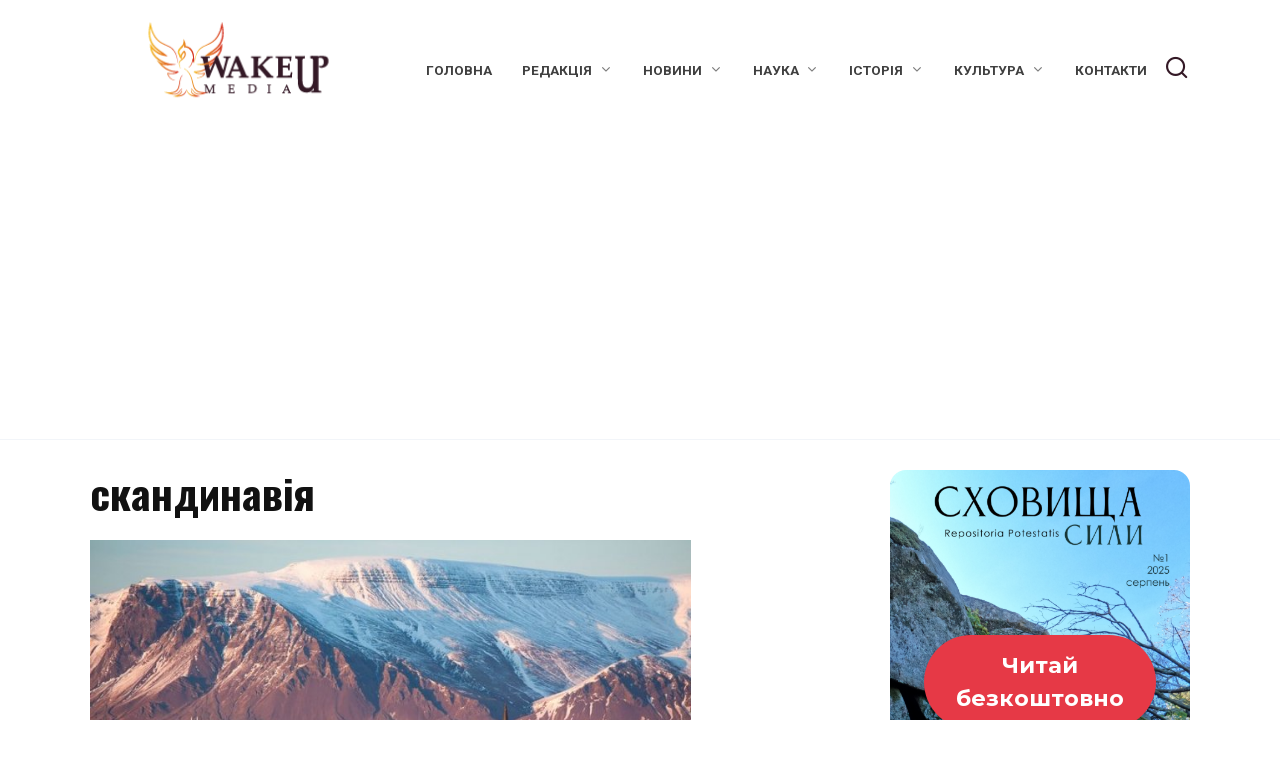

--- FILE ---
content_type: text/html; charset=UTF-8
request_url: https://wakeupmedia.info/tag/skandinaviya/
body_size: 16249
content:
<!doctype html>
<html lang="uk" prefix="og: https://ogp.me/ns#">
<head>
<meta charset="UTF-8">
<meta name="viewport" content="width=device-width, initial-scale=1">
<script id="cookieyes" type="text/javascript" src="https://cdn-cookieyes.com/client_data/0344f5ff63a33d3e5427a15d/script.js"></script>
<!-- Оптимізація пошукових систем (SEO) з Rank Math - https://rankmath.com/ -->
<title>скандинавія &mdash; Wake Up Media — наука, історія, мистецтво, психологія</title>
<meta name="robots" content="follow, noindex"/>
<meta property="og:locale" content="uk_UA" />
<meta property="og:type" content="article" />
<meta property="og:title" content="скандинавія &mdash; Wake Up Media — наука, історія, мистецтво, психологія" />
<meta property="og:url" content="https://wakeupmedia.info/tag/skandinaviya/" />
<meta property="og:site_name" content="Портал Wake Up Media" />
<meta name="twitter:card" content="summary_large_image" />
<meta name="twitter:title" content="скандинавія &mdash; Wake Up Media — наука, історія, мистецтво, психологія" />
<meta name="twitter:label1" content="Записи" />
<meta name="twitter:data1" content="1" />
<script type="application/ld+json" class="rank-math-schema">{"@context":"https://schema.org","@graph":[{"@type":"Organization","@id":"https://wakeupmedia.info/#organization","name":"Wake Up media","sameAs":["https://www.youtube.com/channel/UCo_RU2ZMEelbCAQCQtszvPQ"]},{"@type":"WebSite","@id":"https://wakeupmedia.info/#website","url":"https://wakeupmedia.info","name":"\u041f\u043e\u0440\u0442\u0430\u043b Wake Up Media","publisher":{"@id":"https://wakeupmedia.info/#organization"},"inLanguage":"uk"},{"@type":"CollectionPage","@id":"https://wakeupmedia.info/tag/skandinaviya/#webpage","url":"https://wakeupmedia.info/tag/skandinaviya/","name":"\u0441\u043a\u0430\u043d\u0434\u0438\u043d\u0430\u0432\u0456\u044f &mdash; Wake Up Media \u2014 \u043d\u0430\u0443\u043a\u0430, \u0456\u0441\u0442\u043e\u0440\u0456\u044f, \u043c\u0438\u0441\u0442\u0435\u0446\u0442\u0432\u043e, \u043f\u0441\u0438\u0445\u043e\u043b\u043e\u0433\u0456\u044f","isPartOf":{"@id":"https://wakeupmedia.info/#website"},"inLanguage":"uk"}]}</script>
<!-- /Плагін Rank Math WordPress SEO -->
<link rel='dns-prefetch' href='//www.googletagmanager.com' />
<link rel='dns-prefetch' href='//fonts.googleapis.com' />
<link rel='dns-prefetch' href='//pagead2.googlesyndication.com' />
<link rel="alternate" type="application/rss+xml" title="Wake Up Media — наука, історія, мистецтво, психологія &raquo; скандинавія Канал теґу" href="https://wakeupmedia.info/tag/skandinaviya/feed/" />
<!-- This site uses the Google Analytics by MonsterInsights plugin v9.11.1 - Using Analytics tracking - https://www.monsterinsights.com/ -->
<script src="//www.googletagmanager.com/gtag/js?id=G-NQ3KQBSF1H"  data-cfasync="false" data-wpfc-render="false" type="text/javascript" async></script>
<script data-cfasync="false" data-wpfc-render="false" type="text/javascript">
var mi_version = '9.11.1';
var mi_track_user = true;
var mi_no_track_reason = '';
var MonsterInsightsDefaultLocations = {"page_location":"https:\/\/wakeupmedia.info\/tag\/skandinaviya\/"};
if ( typeof MonsterInsightsPrivacyGuardFilter === 'function' ) {
var MonsterInsightsLocations = (typeof MonsterInsightsExcludeQuery === 'object') ? MonsterInsightsPrivacyGuardFilter( MonsterInsightsExcludeQuery ) : MonsterInsightsPrivacyGuardFilter( MonsterInsightsDefaultLocations );
} else {
var MonsterInsightsLocations = (typeof MonsterInsightsExcludeQuery === 'object') ? MonsterInsightsExcludeQuery : MonsterInsightsDefaultLocations;
}
var disableStrs = [
'ga-disable-G-NQ3KQBSF1H',
];
/* Function to detect opted out users */
function __gtagTrackerIsOptedOut() {
for (var index = 0; index < disableStrs.length; index++) {
if (document.cookie.indexOf(disableStrs[index] + '=true') > -1) {
return true;
}
}
return false;
}
/* Disable tracking if the opt-out cookie exists. */
if (__gtagTrackerIsOptedOut()) {
for (var index = 0; index < disableStrs.length; index++) {
window[disableStrs[index]] = true;
}
}
/* Opt-out function */
function __gtagTrackerOptout() {
for (var index = 0; index < disableStrs.length; index++) {
document.cookie = disableStrs[index] + '=true; expires=Thu, 31 Dec 2099 23:59:59 UTC; path=/';
window[disableStrs[index]] = true;
}
}
if ('undefined' === typeof gaOptout) {
function gaOptout() {
__gtagTrackerOptout();
}
}
window.dataLayer = window.dataLayer || [];
window.MonsterInsightsDualTracker = {
helpers: {},
trackers: {},
};
if (mi_track_user) {
function __gtagDataLayer() {
dataLayer.push(arguments);
}
function __gtagTracker(type, name, parameters) {
if (!parameters) {
parameters = {};
}
if (parameters.send_to) {
__gtagDataLayer.apply(null, arguments);
return;
}
if (type === 'event') {
parameters.send_to = monsterinsights_frontend.v4_id;
var hookName = name;
if (typeof parameters['event_category'] !== 'undefined') {
hookName = parameters['event_category'] + ':' + name;
}
if (typeof MonsterInsightsDualTracker.trackers[hookName] !== 'undefined') {
MonsterInsightsDualTracker.trackers[hookName](parameters);
} else {
__gtagDataLayer('event', name, parameters);
}
} else {
__gtagDataLayer.apply(null, arguments);
}
}
__gtagTracker('js', new Date());
__gtagTracker('set', {
'developer_id.dZGIzZG': true,
});
if ( MonsterInsightsLocations.page_location ) {
__gtagTracker('set', MonsterInsightsLocations);
}
__gtagTracker('config', 'G-NQ3KQBSF1H', {"forceSSL":"true","link_attribution":"true"} );
window.gtag = __gtagTracker;										(function () {
/* https://developers.google.com/analytics/devguides/collection/analyticsjs/ */
/* ga and __gaTracker compatibility shim. */
var noopfn = function () {
return null;
};
var newtracker = function () {
return new Tracker();
};
var Tracker = function () {
return null;
};
var p = Tracker.prototype;
p.get = noopfn;
p.set = noopfn;
p.send = function () {
var args = Array.prototype.slice.call(arguments);
args.unshift('send');
__gaTracker.apply(null, args);
};
var __gaTracker = function () {
var len = arguments.length;
if (len === 0) {
return;
}
var f = arguments[len - 1];
if (typeof f !== 'object' || f === null || typeof f.hitCallback !== 'function') {
if ('send' === arguments[0]) {
var hitConverted, hitObject = false, action;
if ('event' === arguments[1]) {
if ('undefined' !== typeof arguments[3]) {
hitObject = {
'eventAction': arguments[3],
'eventCategory': arguments[2],
'eventLabel': arguments[4],
'value': arguments[5] ? arguments[5] : 1,
}
}
}
if ('pageview' === arguments[1]) {
if ('undefined' !== typeof arguments[2]) {
hitObject = {
'eventAction': 'page_view',
'page_path': arguments[2],
}
}
}
if (typeof arguments[2] === 'object') {
hitObject = arguments[2];
}
if (typeof arguments[5] === 'object') {
Object.assign(hitObject, arguments[5]);
}
if ('undefined' !== typeof arguments[1].hitType) {
hitObject = arguments[1];
if ('pageview' === hitObject.hitType) {
hitObject.eventAction = 'page_view';
}
}
if (hitObject) {
action = 'timing' === arguments[1].hitType ? 'timing_complete' : hitObject.eventAction;
hitConverted = mapArgs(hitObject);
__gtagTracker('event', action, hitConverted);
}
}
return;
}
function mapArgs(args) {
var arg, hit = {};
var gaMap = {
'eventCategory': 'event_category',
'eventAction': 'event_action',
'eventLabel': 'event_label',
'eventValue': 'event_value',
'nonInteraction': 'non_interaction',
'timingCategory': 'event_category',
'timingVar': 'name',
'timingValue': 'value',
'timingLabel': 'event_label',
'page': 'page_path',
'location': 'page_location',
'title': 'page_title',
'referrer' : 'page_referrer',
};
for (arg in args) {
if (!(!args.hasOwnProperty(arg) || !gaMap.hasOwnProperty(arg))) {
hit[gaMap[arg]] = args[arg];
} else {
hit[arg] = args[arg];
}
}
return hit;
}
try {
f.hitCallback();
} catch (ex) {
}
};
__gaTracker.create = newtracker;
__gaTracker.getByName = newtracker;
__gaTracker.getAll = function () {
return [];
};
__gaTracker.remove = noopfn;
__gaTracker.loaded = true;
window['__gaTracker'] = __gaTracker;
})();
} else {
console.log("");
(function () {
function __gtagTracker() {
return null;
}
window['__gtagTracker'] = __gtagTracker;
window['gtag'] = __gtagTracker;
})();
}
</script>
<!-- / Google Analytics by MonsterInsights -->
<style id='wp-img-auto-sizes-contain-inline-css' type='text/css'>
img:is([sizes=auto i],[sizes^="auto," i]){contain-intrinsic-size:3000px 1500px}
/*# sourceURL=wp-img-auto-sizes-contain-inline-css */
</style>
<style id='wp-block-library-inline-css' type='text/css'>
:root{--wp-block-synced-color:#7a00df;--wp-block-synced-color--rgb:122,0,223;--wp-bound-block-color:var(--wp-block-synced-color);--wp-editor-canvas-background:#ddd;--wp-admin-theme-color:#007cba;--wp-admin-theme-color--rgb:0,124,186;--wp-admin-theme-color-darker-10:#006ba1;--wp-admin-theme-color-darker-10--rgb:0,107,160.5;--wp-admin-theme-color-darker-20:#005a87;--wp-admin-theme-color-darker-20--rgb:0,90,135;--wp-admin-border-width-focus:2px}@media (min-resolution:192dpi){:root{--wp-admin-border-width-focus:1.5px}}.wp-element-button{cursor:pointer}:root .has-very-light-gray-background-color{background-color:#eee}:root .has-very-dark-gray-background-color{background-color:#313131}:root .has-very-light-gray-color{color:#eee}:root .has-very-dark-gray-color{color:#313131}:root .has-vivid-green-cyan-to-vivid-cyan-blue-gradient-background{background:linear-gradient(135deg,#00d084,#0693e3)}:root .has-purple-crush-gradient-background{background:linear-gradient(135deg,#34e2e4,#4721fb 50%,#ab1dfe)}:root .has-hazy-dawn-gradient-background{background:linear-gradient(135deg,#faaca8,#dad0ec)}:root .has-subdued-olive-gradient-background{background:linear-gradient(135deg,#fafae1,#67a671)}:root .has-atomic-cream-gradient-background{background:linear-gradient(135deg,#fdd79a,#004a59)}:root .has-nightshade-gradient-background{background:linear-gradient(135deg,#330968,#31cdcf)}:root .has-midnight-gradient-background{background:linear-gradient(135deg,#020381,#2874fc)}:root{--wp--preset--font-size--normal:16px;--wp--preset--font-size--huge:42px}.has-regular-font-size{font-size:1em}.has-larger-font-size{font-size:2.625em}.has-normal-font-size{font-size:var(--wp--preset--font-size--normal)}.has-huge-font-size{font-size:var(--wp--preset--font-size--huge)}.has-text-align-center{text-align:center}.has-text-align-left{text-align:left}.has-text-align-right{text-align:right}.has-fit-text{white-space:nowrap!important}#end-resizable-editor-section{display:none}.aligncenter{clear:both}.items-justified-left{justify-content:flex-start}.items-justified-center{justify-content:center}.items-justified-right{justify-content:flex-end}.items-justified-space-between{justify-content:space-between}.screen-reader-text{border:0;clip-path:inset(50%);height:1px;margin:-1px;overflow:hidden;padding:0;position:absolute;width:1px;word-wrap:normal!important}.screen-reader-text:focus{background-color:#ddd;clip-path:none;color:#444;display:block;font-size:1em;height:auto;left:5px;line-height:normal;padding:15px 23px 14px;text-decoration:none;top:5px;width:auto;z-index:100000}html :where(.has-border-color){border-style:solid}html :where([style*=border-top-color]){border-top-style:solid}html :where([style*=border-right-color]){border-right-style:solid}html :where([style*=border-bottom-color]){border-bottom-style:solid}html :where([style*=border-left-color]){border-left-style:solid}html :where([style*=border-width]){border-style:solid}html :where([style*=border-top-width]){border-top-style:solid}html :where([style*=border-right-width]){border-right-style:solid}html :where([style*=border-bottom-width]){border-bottom-style:solid}html :where([style*=border-left-width]){border-left-style:solid}html :where(img[class*=wp-image-]){height:auto;max-width:100%}:where(figure){margin:0 0 1em}html :where(.is-position-sticky){--wp-admin--admin-bar--position-offset:var(--wp-admin--admin-bar--height,0px)}@media screen and (max-width:600px){html :where(.is-position-sticky){--wp-admin--admin-bar--position-offset:0px}}
/*# sourceURL=wp-block-library-inline-css */
</style><style id='global-styles-inline-css' type='text/css'>
:root{--wp--preset--aspect-ratio--square: 1;--wp--preset--aspect-ratio--4-3: 4/3;--wp--preset--aspect-ratio--3-4: 3/4;--wp--preset--aspect-ratio--3-2: 3/2;--wp--preset--aspect-ratio--2-3: 2/3;--wp--preset--aspect-ratio--16-9: 16/9;--wp--preset--aspect-ratio--9-16: 9/16;--wp--preset--color--black: #000000;--wp--preset--color--cyan-bluish-gray: #abb8c3;--wp--preset--color--white: #ffffff;--wp--preset--color--pale-pink: #f78da7;--wp--preset--color--vivid-red: #cf2e2e;--wp--preset--color--luminous-vivid-orange: #ff6900;--wp--preset--color--luminous-vivid-amber: #fcb900;--wp--preset--color--light-green-cyan: #7bdcb5;--wp--preset--color--vivid-green-cyan: #00d084;--wp--preset--color--pale-cyan-blue: #8ed1fc;--wp--preset--color--vivid-cyan-blue: #0693e3;--wp--preset--color--vivid-purple: #9b51e0;--wp--preset--gradient--vivid-cyan-blue-to-vivid-purple: linear-gradient(135deg,rgb(6,147,227) 0%,rgb(155,81,224) 100%);--wp--preset--gradient--light-green-cyan-to-vivid-green-cyan: linear-gradient(135deg,rgb(122,220,180) 0%,rgb(0,208,130) 100%);--wp--preset--gradient--luminous-vivid-amber-to-luminous-vivid-orange: linear-gradient(135deg,rgb(252,185,0) 0%,rgb(255,105,0) 100%);--wp--preset--gradient--luminous-vivid-orange-to-vivid-red: linear-gradient(135deg,rgb(255,105,0) 0%,rgb(207,46,46) 100%);--wp--preset--gradient--very-light-gray-to-cyan-bluish-gray: linear-gradient(135deg,rgb(238,238,238) 0%,rgb(169,184,195) 100%);--wp--preset--gradient--cool-to-warm-spectrum: linear-gradient(135deg,rgb(74,234,220) 0%,rgb(151,120,209) 20%,rgb(207,42,186) 40%,rgb(238,44,130) 60%,rgb(251,105,98) 80%,rgb(254,248,76) 100%);--wp--preset--gradient--blush-light-purple: linear-gradient(135deg,rgb(255,206,236) 0%,rgb(152,150,240) 100%);--wp--preset--gradient--blush-bordeaux: linear-gradient(135deg,rgb(254,205,165) 0%,rgb(254,45,45) 50%,rgb(107,0,62) 100%);--wp--preset--gradient--luminous-dusk: linear-gradient(135deg,rgb(255,203,112) 0%,rgb(199,81,192) 50%,rgb(65,88,208) 100%);--wp--preset--gradient--pale-ocean: linear-gradient(135deg,rgb(255,245,203) 0%,rgb(182,227,212) 50%,rgb(51,167,181) 100%);--wp--preset--gradient--electric-grass: linear-gradient(135deg,rgb(202,248,128) 0%,rgb(113,206,126) 100%);--wp--preset--gradient--midnight: linear-gradient(135deg,rgb(2,3,129) 0%,rgb(40,116,252) 100%);--wp--preset--font-size--small: 19.5px;--wp--preset--font-size--medium: 20px;--wp--preset--font-size--large: 36.5px;--wp--preset--font-size--x-large: 42px;--wp--preset--font-size--normal: 22px;--wp--preset--font-size--huge: 49.5px;--wp--preset--spacing--20: 0.44rem;--wp--preset--spacing--30: 0.67rem;--wp--preset--spacing--40: 1rem;--wp--preset--spacing--50: 1.5rem;--wp--preset--spacing--60: 2.25rem;--wp--preset--spacing--70: 3.38rem;--wp--preset--spacing--80: 5.06rem;--wp--preset--shadow--natural: 6px 6px 9px rgba(0, 0, 0, 0.2);--wp--preset--shadow--deep: 12px 12px 50px rgba(0, 0, 0, 0.4);--wp--preset--shadow--sharp: 6px 6px 0px rgba(0, 0, 0, 0.2);--wp--preset--shadow--outlined: 6px 6px 0px -3px rgb(255, 255, 255), 6px 6px rgb(0, 0, 0);--wp--preset--shadow--crisp: 6px 6px 0px rgb(0, 0, 0);}:where(.is-layout-flex){gap: 0.5em;}:where(.is-layout-grid){gap: 0.5em;}body .is-layout-flex{display: flex;}.is-layout-flex{flex-wrap: wrap;align-items: center;}.is-layout-flex > :is(*, div){margin: 0;}body .is-layout-grid{display: grid;}.is-layout-grid > :is(*, div){margin: 0;}:where(.wp-block-columns.is-layout-flex){gap: 2em;}:where(.wp-block-columns.is-layout-grid){gap: 2em;}:where(.wp-block-post-template.is-layout-flex){gap: 1.25em;}:where(.wp-block-post-template.is-layout-grid){gap: 1.25em;}.has-black-color{color: var(--wp--preset--color--black) !important;}.has-cyan-bluish-gray-color{color: var(--wp--preset--color--cyan-bluish-gray) !important;}.has-white-color{color: var(--wp--preset--color--white) !important;}.has-pale-pink-color{color: var(--wp--preset--color--pale-pink) !important;}.has-vivid-red-color{color: var(--wp--preset--color--vivid-red) !important;}.has-luminous-vivid-orange-color{color: var(--wp--preset--color--luminous-vivid-orange) !important;}.has-luminous-vivid-amber-color{color: var(--wp--preset--color--luminous-vivid-amber) !important;}.has-light-green-cyan-color{color: var(--wp--preset--color--light-green-cyan) !important;}.has-vivid-green-cyan-color{color: var(--wp--preset--color--vivid-green-cyan) !important;}.has-pale-cyan-blue-color{color: var(--wp--preset--color--pale-cyan-blue) !important;}.has-vivid-cyan-blue-color{color: var(--wp--preset--color--vivid-cyan-blue) !important;}.has-vivid-purple-color{color: var(--wp--preset--color--vivid-purple) !important;}.has-black-background-color{background-color: var(--wp--preset--color--black) !important;}.has-cyan-bluish-gray-background-color{background-color: var(--wp--preset--color--cyan-bluish-gray) !important;}.has-white-background-color{background-color: var(--wp--preset--color--white) !important;}.has-pale-pink-background-color{background-color: var(--wp--preset--color--pale-pink) !important;}.has-vivid-red-background-color{background-color: var(--wp--preset--color--vivid-red) !important;}.has-luminous-vivid-orange-background-color{background-color: var(--wp--preset--color--luminous-vivid-orange) !important;}.has-luminous-vivid-amber-background-color{background-color: var(--wp--preset--color--luminous-vivid-amber) !important;}.has-light-green-cyan-background-color{background-color: var(--wp--preset--color--light-green-cyan) !important;}.has-vivid-green-cyan-background-color{background-color: var(--wp--preset--color--vivid-green-cyan) !important;}.has-pale-cyan-blue-background-color{background-color: var(--wp--preset--color--pale-cyan-blue) !important;}.has-vivid-cyan-blue-background-color{background-color: var(--wp--preset--color--vivid-cyan-blue) !important;}.has-vivid-purple-background-color{background-color: var(--wp--preset--color--vivid-purple) !important;}.has-black-border-color{border-color: var(--wp--preset--color--black) !important;}.has-cyan-bluish-gray-border-color{border-color: var(--wp--preset--color--cyan-bluish-gray) !important;}.has-white-border-color{border-color: var(--wp--preset--color--white) !important;}.has-pale-pink-border-color{border-color: var(--wp--preset--color--pale-pink) !important;}.has-vivid-red-border-color{border-color: var(--wp--preset--color--vivid-red) !important;}.has-luminous-vivid-orange-border-color{border-color: var(--wp--preset--color--luminous-vivid-orange) !important;}.has-luminous-vivid-amber-border-color{border-color: var(--wp--preset--color--luminous-vivid-amber) !important;}.has-light-green-cyan-border-color{border-color: var(--wp--preset--color--light-green-cyan) !important;}.has-vivid-green-cyan-border-color{border-color: var(--wp--preset--color--vivid-green-cyan) !important;}.has-pale-cyan-blue-border-color{border-color: var(--wp--preset--color--pale-cyan-blue) !important;}.has-vivid-cyan-blue-border-color{border-color: var(--wp--preset--color--vivid-cyan-blue) !important;}.has-vivid-purple-border-color{border-color: var(--wp--preset--color--vivid-purple) !important;}.has-vivid-cyan-blue-to-vivid-purple-gradient-background{background: var(--wp--preset--gradient--vivid-cyan-blue-to-vivid-purple) !important;}.has-light-green-cyan-to-vivid-green-cyan-gradient-background{background: var(--wp--preset--gradient--light-green-cyan-to-vivid-green-cyan) !important;}.has-luminous-vivid-amber-to-luminous-vivid-orange-gradient-background{background: var(--wp--preset--gradient--luminous-vivid-amber-to-luminous-vivid-orange) !important;}.has-luminous-vivid-orange-to-vivid-red-gradient-background{background: var(--wp--preset--gradient--luminous-vivid-orange-to-vivid-red) !important;}.has-very-light-gray-to-cyan-bluish-gray-gradient-background{background: var(--wp--preset--gradient--very-light-gray-to-cyan-bluish-gray) !important;}.has-cool-to-warm-spectrum-gradient-background{background: var(--wp--preset--gradient--cool-to-warm-spectrum) !important;}.has-blush-light-purple-gradient-background{background: var(--wp--preset--gradient--blush-light-purple) !important;}.has-blush-bordeaux-gradient-background{background: var(--wp--preset--gradient--blush-bordeaux) !important;}.has-luminous-dusk-gradient-background{background: var(--wp--preset--gradient--luminous-dusk) !important;}.has-pale-ocean-gradient-background{background: var(--wp--preset--gradient--pale-ocean) !important;}.has-electric-grass-gradient-background{background: var(--wp--preset--gradient--electric-grass) !important;}.has-midnight-gradient-background{background: var(--wp--preset--gradient--midnight) !important;}.has-small-font-size{font-size: var(--wp--preset--font-size--small) !important;}.has-medium-font-size{font-size: var(--wp--preset--font-size--medium) !important;}.has-large-font-size{font-size: var(--wp--preset--font-size--large) !important;}.has-x-large-font-size{font-size: var(--wp--preset--font-size--x-large) !important;}
/*# sourceURL=global-styles-inline-css */
</style>
<style id='classic-theme-styles-inline-css' type='text/css'>
/*! This file is auto-generated */
.wp-block-button__link{color:#fff;background-color:#32373c;border-radius:9999px;box-shadow:none;text-decoration:none;padding:calc(.667em + 2px) calc(1.333em + 2px);font-size:1.125em}.wp-block-file__button{background:#32373c;color:#fff;text-decoration:none}
/*# sourceURL=/wp-includes/css/classic-themes.min.css */
</style>
<link rel='stylesheet' id='bwpt-sc-genericons-style-css' href='//wakeupmedia.info/wp-content/cache/wpfc-minified/d6mjusi6/hgb8w.css'  media='all' />
<link rel='stylesheet' id='bwpt-sc-main-style-css' href='//wakeupmedia.info/wp-content/cache/wpfc-minified/12zyzwpn/hgb8w.css'  media='all' />
<link rel='stylesheet' id='contact-form-7-css' href='//wakeupmedia.info/wp-content/cache/wpfc-minified/lkef9d8o/hgb8w.css'  media='all' />
<link rel='stylesheet' id='email-subscription_css-css' href='//wakeupmedia.info/wp-content/plugins/email-subscription/assets/email-subscription.css?ver=0.50'  media='all' />
<link rel='stylesheet' id='fancybox-for-wp-css' href='//wakeupmedia.info/wp-content/cache/wpfc-minified/fr28z6m8/hgb8w.css'  media='all' />
<link rel='stylesheet' id='responsive-lightbox-swipebox-css' href='//wakeupmedia.info/wp-content/cache/wpfc-minified/k1ojp42s/hgb8w.css'  media='all' />
<link rel='stylesheet' id='google-fonts-css' href='https://fonts.googleapis.com/css?family=Roboto%3A400%2C400i%2C700%7CLobster%7CRoboto+Condensed%3A400%2C400i%2C700%7CMontserrat%3A400%2C400i%2C700%7COswald%3A400%2C700&#038;subset=cyrillic&#038;display=swap&#038;ver=6.9'  media='all' />
<link rel='stylesheet' id='reboot-style-css' href='//wakeupmedia.info/wp-content/cache/wpfc-minified/1eq788qn/hgb8w.css'  media='all' />
<link rel='stylesheet' id='wp-pagenavi-css' href='//wakeupmedia.info/wp-content/cache/wpfc-minified/err6ifus/hgb8w.css'  media='all' />
<script type="text/javascript" src="https://wakeupmedia.info/wp-content/plugins/google-analytics-for-wordpress/assets/js/frontend-gtag.min.js?ver=9.11.1" id="monsterinsights-frontend-script-js" async="async" data-wp-strategy="async"></script>
<script data-cfasync="false" data-wpfc-render="false" type="text/javascript" id='monsterinsights-frontend-script-js-extra'>/* <![CDATA[ */
var monsterinsights_frontend = {"js_events_tracking":"true","download_extensions":"doc,pdf,ppt,zip,xls,docx,pptx,xlsx","inbound_paths":"[{\"path\":\"\\\/go\\\/\",\"label\":\"affiliate\"},{\"path\":\"\\\/recommend\\\/\",\"label\":\"affiliate\"}]","home_url":"https:\/\/wakeupmedia.info","hash_tracking":"false","v4_id":"G-NQ3KQBSF1H"};/* ]]> */
</script>
<script type="text/javascript" src="https://wakeupmedia.info/wp-includes/js/jquery/jquery.min.js?ver=3.7.1" id="jquery-core-js"></script>
<script type="text/javascript" src="https://wakeupmedia.info/wp-includes/js/jquery/jquery-migrate.min.js?ver=3.4.1" id="jquery-migrate-js"></script>
<script type="text/javascript" src="https://wakeupmedia.info/wp-content/plugins/fancybox-for-wordpress/assets/js/purify.min.js?ver=1.3.4" id="purify-js"></script>
<script type="text/javascript" src="https://wakeupmedia.info/wp-content/plugins/fancybox-for-wordpress/assets/js/jquery.fancybox.js?ver=1.3.4" id="fancybox-for-wp-js"></script>
<script type="text/javascript" src="https://wakeupmedia.info/wp-content/plugins/responsive-lightbox/assets/dompurify/purify.min.js?ver=3.3.1" id="dompurify-js"></script>
<script type="text/javascript" id="responsive-lightbox-sanitizer-js-before">
/* <![CDATA[ */
window.RLG = window.RLG || {}; window.RLG.sanitizeAllowedHosts = ["youtube.com","www.youtube.com","youtu.be","vimeo.com","player.vimeo.com"];
//# sourceURL=responsive-lightbox-sanitizer-js-before
/* ]]> */
</script>
<script type="text/javascript" src="https://wakeupmedia.info/wp-content/plugins/responsive-lightbox/js/sanitizer.js?ver=2.6.1" id="responsive-lightbox-sanitizer-js"></script>
<script type="text/javascript" src="https://wakeupmedia.info/wp-content/plugins/responsive-lightbox/assets/swipebox/jquery.swipebox.min.js?ver=1.5.2" id="responsive-lightbox-swipebox-js"></script>
<script type="text/javascript" src="https://wakeupmedia.info/wp-includes/js/underscore.min.js?ver=1.13.7" id="underscore-js"></script>
<script type="text/javascript" src="https://wakeupmedia.info/wp-content/plugins/responsive-lightbox/assets/infinitescroll/infinite-scroll.pkgd.min.js?ver=4.0.1" id="responsive-lightbox-infinite-scroll-js"></script>
<script type="text/javascript" id="responsive-lightbox-js-before">
/* <![CDATA[ */
var rlArgs = {"script":"swipebox","selector":"lightbox","customEvents":"","activeGalleries":true,"animation":true,"hideCloseButtonOnMobile":false,"removeBarsOnMobile":false,"hideBars":true,"hideBarsDelay":5000,"videoMaxWidth":1080,"useSVG":true,"loopAtEnd":false,"woocommerce_gallery":false,"ajaxurl":"https:\/\/wakeupmedia.info\/wp-admin\/admin-ajax.php","nonce":"08925af76c","preview":false,"postId":2589,"scriptExtension":false};
//# sourceURL=responsive-lightbox-js-before
/* ]]> */
</script>
<script type="text/javascript" src="https://wakeupmedia.info/wp-content/plugins/responsive-lightbox/js/front.js?ver=2.6.1" id="responsive-lightbox-js"></script>
<!-- Початок фрагмента тегу Google (gtag.js), доданого за допомогою Site Kit -->
<!-- Фрагмент Google Analytics, доданий Site Kit -->
<script type="text/javascript" src="https://www.googletagmanager.com/gtag/js?id=GT-5MGKMDZL" id="google_gtagjs-js" async></script>
<script type="text/javascript" id="google_gtagjs-js-after">
/* <![CDATA[ */
window.dataLayer = window.dataLayer || [];function gtag(){dataLayer.push(arguments);}
gtag("set","linker",{"domains":["wakeupmedia.info"]});
gtag("js", new Date());
gtag("set", "developer_id.dZTNiMT", true);
gtag("config", "GT-5MGKMDZL");
//# sourceURL=google_gtagjs-js-after
/* ]]> */
</script>
<link rel="https://api.w.org/" href="https://wakeupmedia.info/wp-json/" /><link rel="alternate" title="JSON" type="application/json" href="https://wakeupmedia.info/wp-json/wp/v2/tags/1450" /><link rel="EditURI" type="application/rsd+xml" title="RSD" href="https://wakeupmedia.info/xmlrpc.php?rsd" />
<meta name="generator" content="WordPress 6.9" />
<meta name="generator" content="Redux 4.5.10" />
<!-- Fancybox for WordPress v3.3.7 -->
<style type="text/css">
.fancybox-slide--image .fancybox-content{background-color: #FFFFFF}div.fancybox-caption{display:none !important;}
img.fancybox-image{border-width:10px;border-color:#FFFFFF;border-style:solid;}
div.fancybox-bg{background-color:rgba(102,102,102,0.3);opacity:1 !important;}div.fancybox-content{border-color:#FFFFFF}
div#fancybox-title{background-color:#FFFFFF}
div.fancybox-content{background-color:#FFFFFF}
div#fancybox-title-inside{color:#333333}
div.fancybox-caption p.caption-title{display:inline-block}
div.fancybox-caption p.caption-title{font-size:14px}
div.fancybox-caption p.caption-title{color:#333333}
div.fancybox-caption {color:#333333}div.fancybox-caption p.caption-title {background:#fff; width:auto;padding:10px 30px;}div.fancybox-content p.caption-title{color:#333333;margin: 0;padding: 5px 0;}
</style><script type="text/javascript">
jQuery(function () {
var mobileOnly = false;
if (mobileOnly) {
return;
}
jQuery.fn.getTitle = function () { // Copy the title of every IMG tag and add it to its parent A so that fancybox can show titles
var arr = jQuery("a[data-fancybox]");jQuery.each(arr, function() {var title = jQuery(this).children("img").attr("title") || '';var figCaptionHtml = jQuery(this).next("figcaption").html() || '';var processedCaption = figCaptionHtml;if (figCaptionHtml.length && typeof DOMPurify === 'function') {processedCaption = DOMPurify.sanitize(figCaptionHtml, {USE_PROFILES: {html: true}});} else if (figCaptionHtml.length) {processedCaption = jQuery("<div>").text(figCaptionHtml).html();}var newTitle = title;if (processedCaption.length) {newTitle = title.length ? title + " " + processedCaption : processedCaption;}if (newTitle.length) {jQuery(this).attr("title", newTitle);}});		}
// Supported file extensions
var thumbnails = jQuery("a:has(img)").not(".nolightbox").not('.envira-gallery-link').not('.ngg-simplelightbox').filter(function () {
return /\.(jpe?g|png|gif|mp4|webp|bmp|pdf)(\?[^/]*)*$/i.test(jQuery(this).attr('href'))
});
// Add data-type iframe for links that are not images or videos.
var iframeLinks = jQuery('.fancyboxforwp').filter(function () {
return !/\.(jpe?g|png|gif|mp4|webp|bmp|pdf)(\?[^/]*)*$/i.test(jQuery(this).attr('href'))
}).filter(function () {
return !/vimeo|youtube/i.test(jQuery(this).attr('href'))
});
iframeLinks.attr({"data-type": "iframe"}).getTitle();
// Gallery All
thumbnails.addClass("fancyboxforwp").attr("data-fancybox", "gallery").getTitle();
iframeLinks.attr({"data-fancybox": "gallery"}).getTitle();
// Gallery type NONE
// Call fancybox and apply it on any link with a rel atribute that starts with "fancybox", with the options set on the admin panel
jQuery("a.fancyboxforwp").fancyboxforwp({
loop: false,
smallBtn: false,
zoomOpacity: "auto",
animationEffect: "fade",
animationDuration: 500,
transitionEffect: "fade",
transitionDuration: "300",
overlayShow: true,
overlayOpacity: "0.3",
titleShow: true,
titlePosition: "inside",
keyboard: true,
showCloseButton: false,
arrows: true,
clickContent:false,
clickSlide: "close",
mobile: {
clickContent: function (current, event) {
return current.type === "image" ? "toggleControls" : false;
},
clickSlide: function (current, event) {
return current.type === "image" ? "close" : "close";
},
},
wheel: false,
toolbar: true,
preventCaptionOverlap: true,
onInit: function() { },			onDeactivate
: function() { },		beforeClose: function() { },			afterShow: function(instance) { jQuery( ".fancybox-image" ).on("click", function( ){ ( instance.isScaledDown() ) ? instance.scaleToActual() : instance.scaleToFit() }) },				afterClose: function() { },					caption : function( instance, item ) {var title = "";if("undefined" != typeof jQuery(this).context ){var title = jQuery(this).context.title;} else { var title = ("undefined" != typeof jQuery(this).attr("title")) ? jQuery(this).attr("title") : false;}var caption = jQuery(this).data('caption') || '';if ( item.type === 'image' && title.length ) {caption = (caption.length ? caption + '<br />' : '') + '<p class="caption-title">'+jQuery("<div>").text(title).html()+'</p>' ;}if (typeof DOMPurify === "function" && caption.length) { return DOMPurify.sanitize(caption, {USE_PROFILES: {html: true}}); } else { return jQuery("<div>").text(caption).html(); }},
afterLoad : function( instance, current ) {var captionContent = current.opts.caption || '';var sanitizedCaptionString = '';if (typeof DOMPurify === 'function' && captionContent.length) {sanitizedCaptionString = DOMPurify.sanitize(captionContent, {USE_PROFILES: {html: true}});} else if (captionContent.length) { sanitizedCaptionString = jQuery("<div>").text(captionContent).html();}if (sanitizedCaptionString.length) { current.$content.append(jQuery('<div class=\"fancybox-custom-caption inside-caption\" style=\" position: absolute;left:0;right:0;color:#000;margin:0 auto;bottom:0;text-align:center;background-color:#FFFFFF \"></div>').html(sanitizedCaptionString)); }},
})
;
})
</script>
<!-- END Fancybox for WordPress -->
<meta name="generator" content="Site Kit by Google 1.170.0" /><link rel="preload" href="https://wakeupmedia.info/wp-content/themes/reboot/assets/fonts/wpshop-core.ttf" as="font" crossorigin><script>var fixed_main_menu = 'yes';</script>
<style>@media (min-width: 768px){.site-header{padding-bottom:20px}}.site-logotype{max-width:300px}.scrolltop{background-color:#1e73be}.scrolltop:before{color:#ffffff}::selection, .card-slider__category, .card-slider-container .swiper-pagination-bullet-active, .post-card--grid .post-card__thumbnail:before, .post-card:not(.post-card--small) .post-card__thumbnail a:before, .post-card:not(.post-card--small) .post-card__category,  .post-box--high .post-box__category span, .post-box--wide .post-box__category span, .page-separator, .pagination .nav-links .page-numbers:not(.dots):not(.current):before, .btn, .btn-primary:hover, .btn-primary:not(:disabled):not(.disabled).active, .btn-primary:not(:disabled):not(.disabled):active, .show>.btn-primary.dropdown-toggle, .comment-respond .form-submit input, .page-links__item:hover{background-color:#341926}.entry-image--big .entry-image__body .post-card__category a, .home-text ul:not([class])>li:before, .home-text ul.wp-block-list>li:before, .page-content ul:not([class])>li:before, .page-content ul.wp-block-list>li:before, .taxonomy-description ul:not([class])>li:before, .taxonomy-description ul.wp-block-list>li:before, .widget-area .widget_categories ul.menu li a:before, .widget-area .widget_categories ul.menu li span:before, .widget-area .widget_categories>ul li a:before, .widget-area .widget_categories>ul li span:before, .widget-area .widget_nav_menu ul.menu li a:before, .widget-area .widget_nav_menu ul.menu li span:before, .widget-area .widget_nav_menu>ul li a:before, .widget-area .widget_nav_menu>ul li span:before, .page-links .page-numbers:not(.dots):not(.current):before, .page-links .post-page-numbers:not(.dots):not(.current):before, .pagination .nav-links .page-numbers:not(.dots):not(.current):before, .pagination .nav-links .post-page-numbers:not(.dots):not(.current):before, .entry-image--full .entry-image__body .post-card__category a, .entry-image--fullscreen .entry-image__body .post-card__category a, .entry-image--wide .entry-image__body .post-card__category a{background-color:#341926}.comment-respond input:focus, select:focus, textarea:focus, .post-card--grid.post-card--thumbnail-no, .post-card--standard:after, .post-card--related.post-card--thumbnail-no:hover, .spoiler-box, .btn-primary, .btn-primary:hover, .btn-primary:not(:disabled):not(.disabled).active, .btn-primary:not(:disabled):not(.disabled):active, .show>.btn-primary.dropdown-toggle, .inp:focus, .entry-tag:focus, .entry-tag:hover, .search-screen .search-form .search-field:focus, .entry-content ul:not([class])>li:before, .entry-content ul.wp-block-list>li:before, .text-content ul:not([class])>li:before, .text-content ul.wp-block-list>li:before, .page-content ul:not([class])>li:before, .page-content ul.wp-block-list>li:before, .taxonomy-description ul:not([class])>li:before, .taxonomy-description ul.wp-block-list>li:before, .entry-content blockquote:not(.wpremark),
.input:focus, input[type=color]:focus, input[type=date]:focus, input[type=datetime-local]:focus, input[type=datetime]:focus, input[type=email]:focus, input[type=month]:focus, input[type=number]:focus, input[type=password]:focus, input[type=range]:focus, input[type=search]:focus, input[type=tel]:focus, input[type=text]:focus, input[type=time]:focus, input[type=url]:focus, input[type=week]:focus, select:focus, textarea:focus{border-color:#341926 !important}.post-card--small .post-card__category, .post-card__author:before, .post-card__comments:before, .post-card__date:before, .post-card__like:before, .post-card__views:before, .entry-author:before, .entry-date:before, .entry-time:before, .entry-views:before, .entry-comments:before, .entry-content ol:not([class])>li:before, .entry-content ol.wp-block-list>li:before, .text-content ol:not([class])>li:before, .text-content ol.wp-block-list>li:before, .entry-content blockquote:before, .spoiler-box__title:after, .search-icon:hover:before, .search-form .search-submit:hover:before, .star-rating-item.hover,
.comment-list .bypostauthor>.comment-body .comment-author:after,
.breadcrumb a, .breadcrumb span,
.search-screen .search-form .search-submit:before, 
.star-rating--score-1:not(.hover) .star-rating-item:nth-child(1),
.star-rating--score-2:not(.hover) .star-rating-item:nth-child(1), .star-rating--score-2:not(.hover) .star-rating-item:nth-child(2),
.star-rating--score-3:not(.hover) .star-rating-item:nth-child(1), .star-rating--score-3:not(.hover) .star-rating-item:nth-child(2), .star-rating--score-3:not(.hover) .star-rating-item:nth-child(3),
.star-rating--score-4:not(.hover) .star-rating-item:nth-child(1), .star-rating--score-4:not(.hover) .star-rating-item:nth-child(2), .star-rating--score-4:not(.hover) .star-rating-item:nth-child(3), .star-rating--score-4:not(.hover) .star-rating-item:nth-child(4),
.star-rating--score-5:not(.hover) .star-rating-item:nth-child(1), .star-rating--score-5:not(.hover) .star-rating-item:nth-child(2), .star-rating--score-5:not(.hover) .star-rating-item:nth-child(3), .star-rating--score-5:not(.hover) .star-rating-item:nth-child(4), .star-rating--score-5:not(.hover) .star-rating-item:nth-child(5){color:#341926}.entry-content a:not(.wp-block-button__link), .entry-content a:not(.wp-block-button__link):visited, .spanlink, .comment-reply-link, .pseudo-link, .widget_calendar a, .widget_recent_comments a, .child-categories ul li a{color:#341926}.child-categories ul li a{border-color:#341926}a:hover, a:focus, a:active, .spanlink:hover, .entry-content a:not(.wp-block-button__link):hover, .entry-content a:not(.wp-block-button__link):focus, .entry-content a:not(.wp-block-button__link):active, .top-menu ul li>a:hover, .top-menu ul li>span:hover, .main-navigation ul li a:hover, .main-navigation ul li span:hover, .footer-navigation ul li a:hover, .footer-navigation ul li span:hover, .comment-reply-link:hover, .pseudo-link:hover, .child-categories ul li a:hover{color:#341926}.top-menu>ul>li>a:before, .top-menu>ul>li>span:before{background:#341926}.child-categories ul li a:hover, .post-box--no-thumb a:hover{border-color:#341926}.post-box--card:hover{box-shadow: inset 0 0 0 1px #341926}.post-box--card:hover{-webkit-box-shadow: inset 0 0 0 1px #341926}.site-header, .site-header a, .site-header .pseudo-link{color:#341926}.humburger span{background:#341926}.main-navigation, .footer-navigation, .footer-navigation .removed-link, .main-navigation .removed-link, .main-navigation ul li>a, .footer-navigation ul li>a{color:#341926}body{font-family:"Roboto" ,"Helvetica Neue", Helvetica, Arial, sans-serif;font-size:17px;}.site-title, .site-title a{font-family:"Lobster" ,"Helvetica Neue", Helvetica, Arial, sans-serif;font-size:73px;}.site-description{font-family:"Roboto Condensed" ,"Helvetica Neue", Helvetica, Arial, sans-serif;}.main-navigation ul li a, .main-navigation ul li span, .footer-navigation ul li a, .footer-navigation ul li span{font-family:"Roboto" ,"Helvetica Neue", Helvetica, Arial, sans-serif;font-size:30px;}.h1, h1:not(.site-title){font-family:"Oswald" ,"Helvetica Neue", Helvetica, Arial, sans-serif;}.h2, .related-posts__header, .section-block__title, h2{font-size:3em;font-weight:bold;}@media (max-width: 991px){.widget-area{display: block; margin: 0 auto}}@media (max-width: 991px){.footer-navigation{display: block}}</style>
<!-- Мета-теги Google AdSense додані Site Kit -->
<meta name="google-adsense-platform-account" content="ca-host-pub-2644536267352236">
<meta name="google-adsense-platform-domain" content="sitekit.withgoogle.com">
<!-- Кінцеві мета-теги Google AdSense, додані Site Kit -->
<!-- Фрагмент Google AdSense, доданий Site Kit -->
<script type="text/javascript" async="async" src="https://pagead2.googlesyndication.com/pagead/js/adsbygoogle.js?client=ca-pub-7236650332412010&amp;host=ca-host-pub-2644536267352236" crossorigin="anonymous"></script>
<!-- Кінець фрагменту Google AdSense, доданого Site Kit -->
<link rel="icon" href="https://wakeupmedia.info/wp-content/uploads/2024/01/cropped-unnamed-1-32x32.png" sizes="32x32" />
<link rel="icon" href="https://wakeupmedia.info/wp-content/uploads/2024/01/cropped-unnamed-1-192x192.png" sizes="192x192" />
<link rel="apple-touch-icon" href="https://wakeupmedia.info/wp-content/uploads/2024/01/cropped-unnamed-1-180x180.png" />
<meta name="msapplication-TileImage" content="https://wakeupmedia.info/wp-content/uploads/2024/01/cropped-unnamed-1-270x270.png" />
<script data-ad-client="ca-pub-7236650332412010" async src="https://pagead2.googlesyndication.com/pagead/js/adsbygoogle.js"></script></head>
<body class="archive tag tag-skandinaviya tag-1450 wp-embed-responsive wp-theme-reboot metaslider-plugin sidebar-right">
<div id="page" class="site">
<a class="skip-link screen-reader-text" href="#content"><!--noindex-->Перейти до вмісту<!--/noindex--></a>
<div class="search-screen-overlay js-search-screen-overlay"></div>
<div class="search-screen js-search-screen">
<form role="search" method="get" class="search-form" action="https://wakeupmedia.info/">
<label>
<span class="screen-reader-text"><!--noindex-->Search for:<!--/noindex--></span>
<input type="search" class="search-field" placeholder="Пошук…" value="" name="s">
</label>
<button type="submit" class="search-submit"></button>
</form>    </div>
<header id="masthead" class="site-header full" itemscope itemtype="http://schema.org/WPHeader">
<div class="site-header-inner fixed">
<div class="humburger js-humburger"><span></span><span></span><span></span></div>
<div class="site-branding">
<div class="site-logotype"><a href="https://wakeupmedia.info/"><img src="https://wakeupmedia.info/wp-content/uploads/2024/01/dtqrfggg.png" width="301" height="101" alt="Wake Up Media — наука, історія, мистецтво, психологія"></a></div></div><!-- .site-branding --><div class="top-menu"><ul id="top-menu" class="menu"><li id="menu-item-3267" class="menu-item menu-item-type-custom menu-item-object-custom menu-item-home menu-item-3267"><a href="https://wakeupmedia.info/" title="Holovna">Головна</a></li>
<li id="menu-item-3246" class="menu-item menu-item-type-post_type menu-item-object-page menu-item-has-children menu-item-3246"><a href="https://wakeupmedia.info/redaktsiya/">Редакція</a>
<ul class="sub-menu">
<li id="menu-item-8548" class="menu-item menu-item-type-post_type menu-item-object-page menu-item-8548"><a href="https://wakeupmedia.info/polityka-konfidentsijnosti/">Політика конфіденційності</a></li>
</ul>
</li>
<li id="menu-item-2999" class="menu-item menu-item-type-taxonomy menu-item-object-category menu-item-has-children menu-item-2999"><a href="https://wakeupmedia.info/novyny/">Новини</a>
<ul class="sub-menu">
<li id="menu-item-3001" class="menu-item menu-item-type-taxonomy menu-item-object-category menu-item-3001"><a href="https://wakeupmedia.info/poglyad/">Погляд</a></li>
<li id="menu-item-2996" class="menu-item menu-item-type-post_type menu-item-object-page menu-item-2996"><a href="https://wakeupmedia.info/intervyu/">Інтерв’ю</a></li>
</ul>
</li>
<li id="menu-item-3244" class="menu-item menu-item-type-taxonomy menu-item-object-category menu-item-has-children menu-item-3244"><a href="https://wakeupmedia.info/nauka/">Наука</a>
<ul class="sub-menu">
<li id="menu-item-7186" class="menu-item menu-item-type-taxonomy menu-item-object-category menu-item-7186"><a href="https://wakeupmedia.info/psyhologiya/">Психологія</a></li>
<li id="menu-item-3002" class="menu-item menu-item-type-taxonomy menu-item-object-category menu-item-3002"><a href="https://wakeupmedia.info/kosmos/">Космос</a></li>
<li id="menu-item-3004" class="menu-item menu-item-type-taxonomy menu-item-object-category menu-item-3004"><a href="https://wakeupmedia.info/knygy/">Книги</a></li>
</ul>
</li>
<li id="menu-item-3242" class="menu-item menu-item-type-taxonomy menu-item-object-category menu-item-has-children menu-item-3242"><a href="https://wakeupmedia.info/istoriya/">Історія</a>
<ul class="sub-menu">
<li id="menu-item-6805" class="menu-item menu-item-type-taxonomy menu-item-object-category menu-item-6805"><a href="https://wakeupmedia.info/ukrayina/">Україна</a></li>
<li id="menu-item-7291" class="menu-item menu-item-type-taxonomy menu-item-object-category menu-item-7291"><a href="https://wakeupmedia.info/istoriya/yaponiya/">Японія</a></li>
<li id="menu-item-6804" class="menu-item menu-item-type-taxonomy menu-item-object-category menu-item-6804"><a href="https://wakeupmedia.info/istoriya/koreya/">Корея</a></li>
<li id="menu-item-6821" class="menu-item menu-item-type-taxonomy menu-item-object-category menu-item-6821"><a href="https://wakeupmedia.info/blyzkyj-shid/">Близький Схід</a></li>
<li id="menu-item-6851" class="menu-item menu-item-type-taxonomy menu-item-object-category menu-item-6851"><a href="https://wakeupmedia.info/polshha/">Польща</a></li>
<li id="menu-item-6801" class="menu-item menu-item-type-taxonomy menu-item-object-category menu-item-6801"><a href="https://wakeupmedia.info/indiya/">Індія</a></li>
<li id="menu-item-6962" class="menu-item menu-item-type-taxonomy menu-item-object-category menu-item-6962"><a href="https://wakeupmedia.info/frantsiya-2/">Франція</a></li>
<li id="menu-item-6803" class="menu-item menu-item-type-taxonomy menu-item-object-category menu-item-6803"><a href="https://wakeupmedia.info/kytaj/">Китай</a></li>
<li id="menu-item-6802" class="menu-item menu-item-type-taxonomy menu-item-object-category menu-item-6802"><a href="https://wakeupmedia.info/italiya-2/">Італія</a></li>
</ul>
</li>
<li id="menu-item-3243" class="menu-item menu-item-type-taxonomy menu-item-object-category menu-item-has-children menu-item-3243"><a href="https://wakeupmedia.info/kultura/">Культура</a>
<ul class="sub-menu">
<li id="menu-item-3755" class="menu-item menu-item-type-taxonomy menu-item-object-category menu-item-3755"><a href="https://wakeupmedia.info/mystetstvo/">Мистецтво</a></li>
<li id="menu-item-3000" class="menu-item menu-item-type-taxonomy menu-item-object-category menu-item-3000"><a href="https://wakeupmedia.info/kino/">Кіно</a></li>
<li id="menu-item-3545" class="menu-item menu-item-type-taxonomy menu-item-object-category menu-item-3545"><a href="https://wakeupmedia.info/krayini-ta-mista/">Країни та міста</a></li>
<li id="menu-item-3003" class="menu-item menu-item-type-taxonomy menu-item-object-category menu-item-3003"><a href="https://wakeupmedia.info/kuhnya/">Кухня</a></li>
</ul>
</li>
<li id="menu-item-3736" class="menu-item menu-item-type-post_type menu-item-object-page menu-item-3736"><a href="https://wakeupmedia.info/napishit-nam/">Контакти</a></li>
</ul></div>                <div class="header-search">
<span class="search-icon js-search-icon"></span>
</div>
</div>
</header><!-- #masthead -->
<nav id="site-navigation" class="main-navigation full" style="display: none;">
<div class="main-navigation-inner full">
<ul id="header_menu"></ul>
</div>
</nav>
<div class="container header-separator"></div>
<div class="mobile-menu-placeholder js-mobile-menu-placeholder"></div>
<div id="content" class="site-content fixed">
<div class="site-content-inner">
<div id="primary" class="content-area">
<main id="main" class="site-main">
<header class="page-header">
<h1 class="page-title">скандинавія</h1>                
</header><!-- .page-header -->
<div class="post-cards">
<div class="post-card post-card--standard w-animate" itemscope itemtype="http://schema.org/BlogPosting" data-animate-style="no">
<div class="post-card__thumbnail"><a href="https://wakeupmedia.info/reyk-yavik-sertse-islandiyi-tsikavi-fakti-pro-naybilshu-pivnichnu-stolitsyu/"><img width="601" height="400" src="https://wakeupmedia.info/wp-content/uploads/2018/10/islandija_rejkjavik_965.jpg" class="attachment-reboot_standard size-reboot_standard wp-post-image" alt="islandija rejkjavik 965" itemprop="image" decoding="async" fetchpriority="high" srcset="https://wakeupmedia.info/wp-content/uploads/2018/10/islandija_rejkjavik_965.jpg 720w, https://wakeupmedia.info/wp-content/uploads/2018/10/islandija_rejkjavik_965-300x200.jpg 300w" sizes="(max-width: 601px) 100vw, 601px" title="Рейк&#039;явік - серце Ісландії. Цікаві факти про найбільшу північну столицю 1"><span itemprop="articleSection" class="post-card__category">Країни та міста</span></a></div><div class="post-card__title" itemprop="name"><span itemprop="headline"><a href="https://wakeupmedia.info/reyk-yavik-sertse-islandiyi-tsikavi-fakti-pro-naybilshu-pivnichnu-stolitsyu/">Рейк&#8217;явік &#8211; серце Ісландії. Цікаві факти про найбільшу північну столицю</a></span></div><div class="post-card__description" itemprop="articleBody">Спочатку, прибувши до столиці північної держави все здається мініатюрним і маленьким, але пробувши тут ще трохи, починаєш розуміти, як багато тут приховано.</div>
<meta itemprop="author" content="admin"/>
<meta itemscope itemprop="mainEntityOfPage" itemType="https://schema.org/WebPage" itemid="https://wakeupmedia.info/reyk-yavik-sertse-islandiyi-tsikavi-fakti-pro-naybilshu-pivnichnu-stolitsyu/" content="Рейк&#8217;явік &#8211; серце Ісландії. Цікаві факти про найбільшу північну столицю">
<meta itemprop="dateModified" content="2018-10-29">
<meta itemprop="datePublished" content="2018-10-29T15:04:25+02:00">
<div itemprop="publisher" itemscope itemtype="https://schema.org/Organization" style="display: none;"><div itemprop="logo" itemscope itemtype="https://schema.org/ImageObject"><img itemprop="url image" src="https://wakeupmedia.info/wp-content/uploads/2024/01/dtqrfggg.png" alt="Wake Up Media — наука, історія, мистецтво, психологія"></div><meta itemprop="name" content="Wake Up Media — наука, історія, мистецтво, психологія"><meta itemprop="telephone" content="Wake Up Media — наука, історія, мистецтво, психологія"><meta itemprop="address" content="https://wakeupmedia.info"></div>
</div>
</div>
</main><!-- #main -->
</div><!-- #primary -->
<aside id="secondary" class="widget-area" itemscope itemtype="http://schema.org/WPSideBar">
<div class="sticky-sidebar js-sticky-sidebar">
<div id="custom_html-8" class="widget_text widget widget_custom_html"><div class="textwidget custom-html-widget"><!-- Клікабельний банер: Сховища Сили №1 -->
<a href="https://tureligious.com.ua/zhurnal-skhovyshcha-syly-1-serpen-2025/" 
class="mag-banner-link" 
aria-label="Журнал «Сховища Сили» №1, серпень 2025"
target="_blank" rel="noopener">
<div class="mag-banner-wrap">
<img
src="https://tureligious.com.ua/wp-content/uploads/2025/08/zhu.png"
alt="Журнал «Сховища Сили», №1 (серпень 2025) — обкладинка"
loading="lazy"
decoding="async"
/>
<div class="mag-banner-cta">Читай безкоштовно</div>
</div>
</a>
<!-- Підключення шрифту Google -->
<link href="https://fonts.googleapis.com/css2?family=Montserrat:wght@500;700&display=swap" rel="stylesheet">
<style>
.mag-banner-link {
display:block;
max-width:1200px;
margin:0 auto;
border-radius:16px;
overflow:hidden;
cursor:pointer;
text-decoration:none;
position:relative;
font-family:'Montserrat', sans-serif;
}
.mag-banner-wrap {
position:relative;
}
.mag-banner-link img {
width:100%;
height:auto;
display:block;
transition:transform .35s ease;
}
.mag-banner-link:hover img {
transform:scale(1.03);
}
.mag-banner-cta {
position:absolute;
top:50%;
left:50%;
transform:translate(-50%, -50%);
background:#e63946;
color:#fff;
font-size:1.4rem;
font-weight:700;
padding:14px 32px;
border-radius:50px;
text-align:center;
box-shadow:0 6px 16px rgba(0,0,0,.25);
transition:background .3s ease, transform .3s ease;
}
.mag-banner-link:hover .mag-banner-cta {
background:#d62839;
transform:translate(-50%, -50%) scale(1.05);
}
</style>
</div></div><div id="wpshop_widget_articles-2" class="widget widget_wpshop_widget_articles"><div class="widget-header">Нові публікації</div><div class="widget-articles">
<article class="post-card post-card--small">
<div class="post-card__thumbnail">
<a href="https://wakeupmedia.info/podillya-u-dobu-kyyivskoyi-rusi-istoriya-formuvannya-regionu/">
<img width="100" height="100" src="https://wakeupmedia.info/wp-content/uploads/2026/01/poooo-100x100.jpg" class="attachment-reboot_square size-reboot_square wp-post-image" alt="poooo" decoding="async" loading="lazy" srcset="https://wakeupmedia.info/wp-content/uploads/2026/01/poooo-100x100.jpg 100w, https://wakeupmedia.info/wp-content/uploads/2026/01/poooo-150x150.jpg 150w" sizes="auto, (max-width: 100px) 100vw, 100px" title="Поділля у добу Київської Русі: історія формування регіону 3">            </a>
</div>
<div class="post-card__body">
<span class="post-card__category">Історія</span>
<div class="post-card__title"><a href="https://wakeupmedia.info/podillya-u-dobu-kyyivskoyi-rusi-istoriya-formuvannya-regionu/">Поділля у добу Київської Русі: історія формування регіону</a></div>
<div class="post-card__description">
У період існування Київська Русь Поділля сформувалося            </div>
<div class="post-card__meta">
<span class="post-card__comments">0</span>
</div>
</div>
</article>
<article class="post-card post-card--small">
<div class="post-card__thumbnail">
<a href="https://wakeupmedia.info/galytskyj-tradytsijnyj-odyag-i-symvolika-mova-kultury/">
<img width="100" height="100" src="https://wakeupmedia.info/wp-content/uploads/2026/01/orr-100x100.jpg" class="attachment-reboot_square size-reboot_square wp-post-image" alt="orr" decoding="async" loading="lazy" srcset="https://wakeupmedia.info/wp-content/uploads/2026/01/orr-100x100.jpg 100w, https://wakeupmedia.info/wp-content/uploads/2026/01/orr-150x150.jpg 150w" sizes="auto, (max-width: 100px) 100vw, 100px" title="Галицький традиційний одяг і символіка: мова культури 5">            </a>
</div>
<div class="post-card__body">
<span class="post-card__category">Історія</span>
<div class="post-card__title"><a href="https://wakeupmedia.info/galytskyj-tradytsijnyj-odyag-i-symvolika-mova-kultury/">Галицький традиційний одяг і символіка: мова культури</a></div>
<div class="post-card__description">
Традиційний одяг Галичини — це не лише форма побутового            </div>
<div class="post-card__meta">
<span class="post-card__comments">0</span>
</div>
</div>
</article>
<article class="post-card post-card--small">
<div class="post-card__thumbnail">
<a href="https://wakeupmedia.info/narodna-kultura-galychyny-tradytsiyi-obryady-ta-identychnist/">
<img width="100" height="100" src="https://wakeupmedia.info/wp-content/uploads/2026/01/naro-100x100.jpg" class="attachment-reboot_square size-reboot_square wp-post-image" alt="naro" decoding="async" loading="lazy" srcset="https://wakeupmedia.info/wp-content/uploads/2026/01/naro-100x100.jpg 100w, https://wakeupmedia.info/wp-content/uploads/2026/01/naro-150x150.jpg 150w" sizes="auto, (max-width: 100px) 100vw, 100px" title="Народна культура Галичини: традиції, обряди та ідентичність 7">            </a>
</div>
<div class="post-card__body">
<span class="post-card__category">Історія</span>
<div class="post-card__title"><a href="https://wakeupmedia.info/narodna-kultura-galychyny-tradytsiyi-obryady-ta-identychnist/">Народна культура Галичини: традиції, обряди та ідентичність</a></div>
<div class="post-card__description">
Народна культура Галичини сформувалася як багатошаровий            </div>
<div class="post-card__meta">
<span class="post-card__comments">0</span>
</div>
</div>
</article>
<article class="post-card post-card--small">
<div class="post-card__thumbnail">
<a href="https://wakeupmedia.info/osvita-i-presa-v-galychyni-formuvannya-modernoyi-ukrayinskoyi-natsiyi/">
<img width="100" height="100" src="https://wakeupmedia.info/wp-content/uploads/2026/01/dididdididid-100x100.jpg" class="attachment-reboot_square size-reboot_square wp-post-image" alt="dididdididid" decoding="async" loading="lazy" srcset="https://wakeupmedia.info/wp-content/uploads/2026/01/dididdididid-100x100.jpg 100w, https://wakeupmedia.info/wp-content/uploads/2026/01/dididdididid-150x150.jpg 150w" sizes="auto, (max-width: 100px) 100vw, 100px" title="Освіта і преса в Галичині: формування модерної української нації 9">            </a>
</div>
<div class="post-card__body">
<span class="post-card__category">Історія</span>
<div class="post-card__title"><a href="https://wakeupmedia.info/osvita-i-presa-v-galychyni-formuvannya-modernoyi-ukrayinskoyi-natsiyi/">Освіта і преса в Галичині: формування модерної української нації</a></div>
<div class="post-card__description">
У другій половині XIX — на початку XX століття освіта            </div>
<div class="post-card__meta">
<span class="post-card__comments">0</span>
</div>
</div>
</article>
<article class="post-card post-card--small">
<div class="post-card__thumbnail">
<a href="https://wakeupmedia.info/galytska-inteligentsiya-xix-stolittya-formuvannya-natsionalnoyi-elity/">
<img width="100" height="100" src="https://wakeupmedia.info/wp-content/uploads/2026/01/llll-100x100.webp" class="attachment-reboot_square size-reboot_square wp-post-image" alt="llll" decoding="async" loading="lazy" srcset="https://wakeupmedia.info/wp-content/uploads/2026/01/llll-100x100.webp 100w, https://wakeupmedia.info/wp-content/uploads/2026/01/llll-300x300.webp 300w, https://wakeupmedia.info/wp-content/uploads/2026/01/llll-150x150.webp 150w, https://wakeupmedia.info/wp-content/uploads/2026/01/llll-400x400.webp 400w, https://wakeupmedia.info/wp-content/uploads/2026/01/llll.webp 640w" sizes="auto, (max-width: 100px) 100vw, 100px" title="Галицька інтелігенція XIX століття: формування національної еліти 11">            </a>
</div>
<div class="post-card__body">
<span class="post-card__category">Історія</span>
<div class="post-card__title"><a href="https://wakeupmedia.info/galytska-inteligentsiya-xix-stolittya-formuvannya-natsionalnoyi-elity/">Галицька інтелігенція XIX століття: формування національної еліти</a></div>
<div class="post-card__description">
У XIX столітті в Галичині сформувався новий соціальний            </div>
<div class="post-card__meta">
<span class="post-card__comments">0</span>
</div>
</div>
</article></div></div>
</div>
</aside><!-- #secondary -->

</div><!--.site-content-inner-->
</div><!--.site-content-->
<div class="site-footer-container ">
<footer id="colophon" class="site-footer site-footer--style-gray full">
<div class="site-footer-inner fixed">
<div class="footer-widgets footer-widgets-3"><div class="footer-widget"><div id="wpshop_widget_social_links-4" class="widget widget_wpshop_widget_social_links"><div class="widget-header">Давайте дружити</div>
<div class="social-links">
<div class="social-buttons social-buttons--square social-buttons--circle">
<span class="social-button social-button--facebook js-link" data-href="aHR0cHM6Ly93d3cuZmFjZWJvb2suY29tL1dha2VVcE1lZGlhVUE=" data-target="_blank"></span><span class="social-button social-button--telegram js-link" data-href="PQ==" data-target="_blank"></span><span class="social-button social-button--youtube js-link" data-href="aHR0cHM6Ly93d3cueW91dHViZS5jb20vY2hhbm5lbC9VQ29fUlUyWk1FZWxiQ0FRQ1F0c3p2UFEvdmlkZW9z" data-target="_blank"></span><span class="social-button social-button--instagram js-link" data-href="aHR0cHM6Ly93d3cuaW5zdGFncmFtLmNvbS93YWtlX3VwbWVkaWEv" data-target="_blank"></span>
</div>
</div>
</div></div><div class="footer-widget"></div><div class="footer-widget"></div></div>
<div class="footer-bottom">
<div class="footer-info">
© 2026 Портал Wake Up Media
</div>
</div>
</div>
</footer><!--.site-footer-->
</div>
<button type="button" class="scrolltop js-scrolltop" data-mob="on"></button>
</div><!-- #page -->
<script type="speculationrules">
{"prefetch":[{"source":"document","where":{"and":[{"href_matches":"/*"},{"not":{"href_matches":["/wp-*.php","/wp-admin/*","/wp-content/uploads/*","/wp-content/*","/wp-content/plugins/*","/wp-content/themes/reboot/*","/*\\?(.+)"]}},{"not":{"selector_matches":"a[rel~=\"nofollow\"]"}},{"not":{"selector_matches":".no-prefetch, .no-prefetch a"}}]},"eagerness":"conservative"}]}
</script>
<script type="text/javascript" src="https://wakeupmedia.info/wp-includes/js/jquery/ui/core.min.js?ver=1.13.3" id="jquery-ui-core-js"></script>
<script type="text/javascript" src="https://wakeupmedia.info/wp-includes/js/jquery/ui/accordion.min.js?ver=1.13.3" id="jquery-ui-accordion-js"></script>
<script type="text/javascript" src="https://wakeupmedia.info/wp-includes/js/jquery/ui/tabs.min.js?ver=1.13.3" id="jquery-ui-tabs-js"></script>
<script type="text/javascript" src="https://wakeupmedia.info/wp-content/plugins/bwp-shortcodes/js/bwp-shortcodes-js.js" id="bwpt-shortcodes-js-js"></script>
<script type="text/javascript" src="https://wakeupmedia.info/wp-includes/js/dist/hooks.min.js?ver=dd5603f07f9220ed27f1" id="wp-hooks-js"></script>
<script type="text/javascript" src="https://wakeupmedia.info/wp-includes/js/dist/i18n.min.js?ver=c26c3dc7bed366793375" id="wp-i18n-js"></script>
<script type="text/javascript" id="wp-i18n-js-after">
/* <![CDATA[ */
wp.i18n.setLocaleData( { 'text direction\u0004ltr': [ 'ltr' ] } );
//# sourceURL=wp-i18n-js-after
/* ]]> */
</script>
<script type="text/javascript" src="https://wakeupmedia.info/wp-content/plugins/contact-form-7/includes/swv/js/index.js?ver=6.1.4" id="swv-js"></script>
<script type="text/javascript" id="contact-form-7-js-translations">
/* <![CDATA[ */
( function( domain, translations ) {
var localeData = translations.locale_data[ domain ] || translations.locale_data.messages;
localeData[""].domain = domain;
wp.i18n.setLocaleData( localeData, domain );
} )( "contact-form-7", {"translation-revision-date":"2025-12-27 13:54:22+0000","generator":"GlotPress\/4.0.3","domain":"messages","locale_data":{"messages":{"":{"domain":"messages","plural-forms":"nplurals=3; plural=(n % 10 == 1 && n % 100 != 11) ? 0 : ((n % 10 >= 2 && n % 10 <= 4 && (n % 100 < 12 || n % 100 > 14)) ? 1 : 2);","lang":"uk_UA"},"This contact form is placed in the wrong place.":["\u0426\u044f \u043a\u043e\u043d\u0442\u0430\u043a\u0442\u043d\u0430 \u0444\u043e\u0440\u043c\u0430 \u0440\u043e\u0437\u043c\u0456\u0449\u0435\u043d\u0430 \u0432 \u043d\u0435\u043f\u0440\u0430\u0432\u0438\u043b\u044c\u043d\u043e\u043c\u0443 \u043c\u0456\u0441\u0446\u0456."],"Error:":["\u041f\u043e\u043c\u0438\u043b\u043a\u0430:"]}},"comment":{"reference":"includes\/js\/index.js"}} );
//# sourceURL=contact-form-7-js-translations
/* ]]> */
</script>
<script type="text/javascript" id="contact-form-7-js-before">
/* <![CDATA[ */
var wpcf7 = {
"api": {
"root": "https:\/\/wakeupmedia.info\/wp-json\/",
"namespace": "contact-form-7\/v1"
},
"cached": 1
};
//# sourceURL=contact-form-7-js-before
/* ]]> */
</script>
<script type="text/javascript" src="https://wakeupmedia.info/wp-content/plugins/contact-form-7/includes/js/index.js?ver=6.1.4" id="contact-form-7-js"></script>
<script type="text/javascript" src="https://wakeupmedia.info/wp-content/plugins/email-subscription/assets/email-subscription.js?ver=1.0" id="email-subscription_js-js"></script>
<script type="text/javascript" id="reboot-scripts-js-extra">
/* <![CDATA[ */
var settings_array = {"rating_text_average":"\u0441\u0435\u0440\u0435\u0434\u043d\u0454","rating_text_from":"\u0437","lightbox_display":"1","sidebar_fixed":""};
var wps_ajax = {"url":"https://wakeupmedia.info/wp-admin/admin-ajax.php","nonce":"bc086a6db7"};
//# sourceURL=reboot-scripts-js-extra
/* ]]> */
</script>
<script type="text/javascript" src="https://wakeupmedia.info/wp-content/themes/reboot/assets/js/scripts.min.js?ver=1.5.5" id="reboot-scripts-js"></script>
</body>
</html><!-- WP Fastest Cache file was created in 0.292 seconds, on 21.01.2026 @ 09:33 --><!-- need to refresh to see cached version -->

--- FILE ---
content_type: text/html; charset=utf-8
request_url: https://www.google.com/recaptcha/api2/aframe
body_size: 268
content:
<!DOCTYPE HTML><html><head><meta http-equiv="content-type" content="text/html; charset=UTF-8"></head><body><script nonce="AtDQG7VgN9kNgHe1n4VI3g">/** Anti-fraud and anti-abuse applications only. See google.com/recaptcha */ try{var clients={'sodar':'https://pagead2.googlesyndication.com/pagead/sodar?'};window.addEventListener("message",function(a){try{if(a.source===window.parent){var b=JSON.parse(a.data);var c=clients[b['id']];if(c){var d=document.createElement('img');d.src=c+b['params']+'&rc='+(localStorage.getItem("rc::a")?sessionStorage.getItem("rc::b"):"");window.document.body.appendChild(d);sessionStorage.setItem("rc::e",parseInt(sessionStorage.getItem("rc::e")||0)+1);localStorage.setItem("rc::h",'1768980816431');}}}catch(b){}});window.parent.postMessage("_grecaptcha_ready", "*");}catch(b){}</script></body></html>